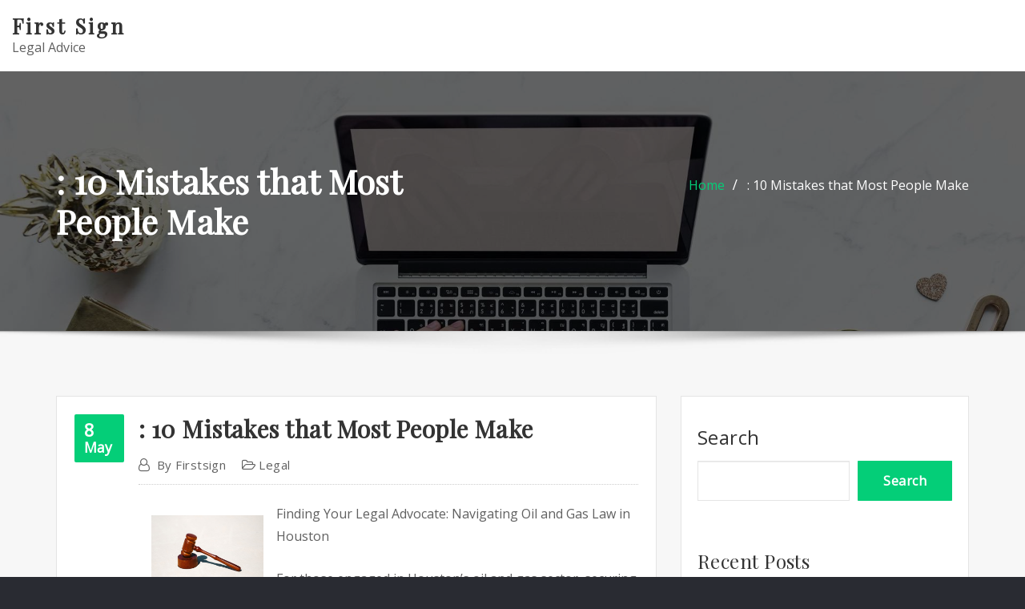

--- FILE ---
content_type: text/css
request_url: https://www.firstsign.us/wp-content/themes/globalhub/style.css?ver=6.9
body_size: 7550
content:
/*
Theme Name: GlobalHub
Theme URI: https://themearile.com/globalhub-theme/
Template: aasta
Author: ThemeArile
Author URI: https://themearile.com
Description: GlobalHub is a powerful and intuitive multipurpose WordPress theme for all kinds of business websites. The theme provides unique designs with advanced customizer settings. It can handle businesses, agencies, photography, architecture, interior designers, portfolio, consultants, corporate, business promotion, electrician, industries, education, SEO, construction, fashion, online shop, health, Beauty salons, wedding, gym, lawyers, travel agency, restaurant, hotel, bloggers, magazine websites such as. It comes packed with powerful features for designing and customizing theme pages, advanced typography, sticky menu, header styles, logo upload, translation ready (WPML, Polylang), built with SEO in mind and it's built to be beautiful on all screen sizes. This theme supports the best Elementor page builder to create, edit, and update page designs as per the requirement. GlobalHub also supports popular free and premium WordPress plugins such as Elementor, Yoast SEO, WooCommerce, Contact Form 7, Jetpack, Google Analytics, and much more. Check the demo of GlobalHub Pro https://themearile.com/aasta-pro-theme/.
Version: 1.0
Tested up to: 6.3
Requires PHP: 5.6
License: GNU General Public License v2 or later
License URI: http://www.gnu.org/licenses/gpl-2.0.html
Text Domain: globalhub
Tags: one-column, two-columns ,right-sidebar, flexible-header, custom-background, custom-header, custom-menu, editor-style, featured-images, footer-widgets, post-formats, theme-options, threaded-comments, rtl-language-support, translation-ready, full-width-template, custom-logo, blog, e-commerce, portfolio
*/

/*--------------------------------------------------
=>> Body Custom Background Css
--------------------------------------------------*/

body.custom-background .theme-bg-dark,
body.custom-background .theme-bg-default, 
body.custom-background .theme-blog.theme-bg-grey {
    background-color: transparent !important;
}

.theme-page-header-area {
    padding: 7rem 0 7rem 0;
}

/*--------------------------------------------------
=>> Common - Begining Css
--------------------------------------------------*/


body,
button,
input,
select,
textarea {
	color: #606060;
}

h1, .h1, h2, .h2, .h3, h3,
h4, .h4, h5, .h5, .h6, h6 {
	color: #333333;
}

blockquote {
	background-color: #fafafa;
	color: #606060;
}
blockquote p { padding-bottom: 0; }
blockquote cite { 
	color: #333333; 
}
blockquote:before {
	color: rgba(0, 0, 0, 0.05);
}
pre {
	background: #f6f6f6;
}

hr { 
	background-color: #e9e9e9; 
}
abbr, acronym { 
	border-bottom: 1px dotted #e9e9e9; 
}

mark, ins { 
	background: #fff9c0; 
	color: #333333;	
}
#wrapper { background-color: #ffffff; }

.navbar .nav .menu-item .nav-link {
    font-weight: 600;
}
.navbar .nav .menu-item .dropdown-item {
    font-weight: 600;
}
h5, .theme-main-slider .sub-title, .theme-services .service-title, .team-block .team-name, .team-mambers.vrsn-two .teammember-item .teammember-content .teammember-meta .teammember-title, .theme-project .theme-project-content .theme-project-title, .comment-detail-title {
    text-transform: inherit;
}
h5, .theme-main-slider .sub-title, .theme-services .service-title, .team-block .team-name, .team-mambers.vrsn-two .teammember-item .teammember-content .teammember-meta .teammember-title, .theme-project .theme-project-content .theme-project-title, .comment-detail-title, .theme-blog .post .entry-title, .theme-contact-widget-title {
    font-weight: 600;
}
h1, .page-header-title h1, .theme-slider-content .theme-caption-bg .title-large, .theme-slider-content .title-large, .theme-slider-content .theme-caption-bg2 .title-large {
    text-transform: inherit;
}
h2, .theme-section-module .section-area-title, .theme-funfact-title {
    text-transform: inherit;
}
h2, .theme-section-module .section-area-title, .theme-funfact-title {
    font-weight: 600;
}
h3, .theme-cta .title {
    font-weight: 600;
}
h3, .theme-cta .title {
    text-transform: inherit;
}
h4, .theme-blog.theme-blog-large .post .entry-title, .theme-blog .post .entry-title, .theme-comment-title h4 {
    text-transform: inherit;
}
h4, .theme-comment-title h4, .theme-contact-form-info .title h4 {
    font-weight: 600;
}
h4 {
    text-transform: inherit;
}
h4 {
    font-weight: 600;
}
.widget .widget-title {
    text-transform: inherit;
}
.widget .widget-title {
    font-weight: 600;
}


/*--------------------------------------------------
=>> Theme Main Slider
--------------------------------------------------*/

.theme-main-slider .overlay {
    background-color: rgba(0, 0, 0, .50);
}
#theme-main-slider .item {
	height: 850px;
}
@media (min-width: 992px) {
	.theme-slider-content { 
		top: 53%;
	}
}


/*--------------------------------------------------
=>> Theme Service Area Two
--------------------------------------------------*/

.theme-services .service-content-two { 
	position: relative; 
	margin: 0 0 3.125rem; 
	transition: all 0.3s;
}
.theme-services .service-content-thumbnail-two { 
    position: relative;
    transition: all 0.3s;
    text-align: center;
    margin-right: 1.500rem;
    width: 3.875rem;
    height: 3.875rem;
}
.theme-services .service-content-thumbnail-two,
.theme-services .service-content-thumbnail-two a {  
	z-index: 1;  
	background: transparent;
    border-radius: 0;
	font-size: 3rem;
	line-height: 1;
	padding: 0; 
	position: relative; 
	-webkit-transition: .3s cubic-bezier(.53,.645,.51,1.34);
    -o-transition: .3s cubic-bezier(.53,.645,.51,1.34);
    transition: .3s cubic-bezier(.53,.645,.51,1.34);
}
.theme-services .col-md-4:nth-child(3n+1){ clear:left; }
@media (min-width: 768px) and (max-width: 992px) {
	.theme-services .col-md-4:nth-child(3n+1) { clear: none; }
	.theme-services .col-sm-6:nth-child(2n+1) { clear:left; }	
}
.theme-services .service-content-two:hover .service-links a, 
.theme-services .service-content-two:focus .service-links a, 
.theme-services .service-content-two .service-links a:hover, 
.theme-services .service-content-two .service-links a:focus  {
	background: #111;
	border: 1px solid #111;
	color: #fff;
}


/*--------------------------------------------------
=>> Theme Project Area   
--------------------------------------------------*/

.theme-project .row.theme-project-row {
	margin-right: 0;
    margin-left: 0;
}


/*--------------------------------------------------
=>> Theme Testimonial Area Three
--------------------------------------------------*/

.theme-testimonial.vrsn-three .theme-testimonial-overlay {
    background-color: rgba(0, 0, 0, .70);
}
.theme-testimonial.vrsn-three .theme-testimonial-block:before {
	display: none;
}
.theme-testimonial.vrsn-three .testimonial-content.vrsn-two {
	padding: 4.5rem 2.5rem 2.5rem;
	margin-bottom: 2rem;
	text-align: center;
	border-radius: 0;
}
.theme-testimonial.vrsn-three .testimonial-content.vrsn-two:hover {
	transform: translateY(-7px);
	-webkit-box-shadow: 0 3px 15px 0 rgb(0 0 0 / 2%);
	-moz-box-shadow: 0 3px 15px 0 rgb(0 0 0 / 2%);
	box-shadow: 0 3px 15px 0 rgb(0 0 0 / 2%);
}
.theme-testimonial.vrsn-three .testimonial-content.vrsn-two::before {
	position: absolute;
    font-family: "FontAwesome";
    content: "\f10d";
    border-color: transparent;
    top: 10px;
    left: 45%;
    right: 0;
    display: block;
    padding: 0;
    font-size: 2.5rem;
    color: #fff;
    border-width: 0;
    border-style: none;
}
.theme-testimonial.vrsn-three .testimonial-content.vrsn-two:after {
	content: '';
    width: 29px;
    height: 29px;
    position: absolute;
    bottom: -6px;
    left: 50%;
    z-index: 1;
    -webkit-transform: translateX(-50%) rotate(125deg) skew(-20deg);
    -ms-transform: translateX(-50%) rotate(125deg) skew(-20deg);
    transform: translateX(-50%) rotate(125deg) skew(-20deg);
    -webkit-transition: all .3s ease;
    -ms-transition: all .3s ease;
    transition: all .3s ease;
}
.theme-testimonial.vrsn-three .theme-testimonial-block p {
    color: #ffffff !important;
	font-size: 1.125rem;
}
.theme-testimonial.vrsn-three .theme-testimonial-block.vrsn-two .media {
	display: block;
    text-align: center;
	margin-left: 0;
}
.theme-testimonial.vrsn-three .theme-testimonial-block.vrsn-two .thumbnail {
    margin: 0 auto 1.25rem;
}
.theme-testimonial.vrsn-three .theme-testimonial-block.vrsn-two .thumbnail img {
    margin: 0;
    width: 5rem;
    height: 5rem;
}
.theme-testimonial.vrsn-three .theme-testimonial-block .name {
    font-size: 1.125rem;
}
.theme-testimonial.vrsn-three .theme-testimonial-block .position {
    font-size: 1rem;
}


/*--------------------------------------------------
=>> Forms, Buttons, Input Fields
--------------------------------------------------*/

label { 
	color: #606060; 
}
input[type="text"],
input[type="email"],
input[type="url"],
input[type="password"],
input[type="search"],
input[type="number"],
input[type="tel"],
input[type="range"],
input[type="date"],
input[type="month"],
input[type="week"],
input[type="time"],
input[type="datetime"],
input[type="datetime-local"],
input[type="color"],
textarea,
select {
	color: #606060 !important;
	border: 1px solid #e5e5e5 !important;
}
input[type="text"]:focus,
input[type="email"]:focus,
input[type="url"]:focus,
input[type="password"]:focus,
input[type="search"]:focus,
input[type="number"]:focus,
input[type="tel"]:focus,
input[type="range"]:focus,
input[type="date"]:focus,
input[type="month"]:focus,
input[type="week"]:focus,
input[type="time"]:focus,
input[type="datetime"]:focus,
input[type="datetime-local"]:focus,
input[type="color"]:focus,
textarea:focus,
select:focus {
	color: #606060 !important;
    box-shadow: 0 0 0 0.063rem rgba(84, 84, 84,.25) !important;
}
.form-control { 
	border: 1px solid #e5e5e5 !important; 
}
.form-control:focus {
    box-shadow: 0 0 0 0.063rem rgba(84, 84, 84,.25);
}
button,
input[type="button"],
input[type="submit"] {
    color: #fff;
}
button.secondary,
input[type="reset"],
input[type="button"].secondary,
input[type="reset"].secondary,
input[type="submit"].secondary {
	background-color: #ddd;
	color: #222;
}
button:hover,
button:focus,
input[type="button"]:hover,
input[type="button"]:focus,
input[type="submit"]:hover,
input[type="submit"]:focus {
	background: #333333;
	color: #fff;
}
button.secondary:hover,
button.secondary:focus,
input[type="reset"]:hover,
input[type="reset"]:focus,
input[type="button"].secondary:hover,
input[type="button"].secondary:focus,
input[type="reset"].secondary:hover,
input[type="reset"].secondary:focus,
input[type="submit"].secondary:hover,
input[type="submit"].secondary:focus {
	background: #bbb;
}

::-webkit-input-placeholder { color: #606060; }
:-moz-placeholder { color: #606060; }
::-moz-placeholder { color: #606060; }
:-ms-input-placeholder { color: #606060; }

/*--------------------------------------------------
=>> Theme Core Buttons
--------------------------------------------------*/

.btn-default { 
	color: #fff; 
}
.btn-default:hover, .btn-default:focus { 
	background: #111; 
	color: #fff !important; 
}
.btn-light { 
	background: #ffffff; 
}
.btn-light:hover, .btn-light:focus { 
	color: #ffffff; 
}

.btn-default-dark { 
	color: #ffffff; 
}
.btn-default-dark:hover, .btn-default-dark:focus { 
	background: #333333; 
	color: #fff !important; 
}

.btn-border { 
	background: transparent; 
	color: #444; 
}
.btn-border:hover, .btn-border:focus { 
	color: #fff !important; 
}

.btn-dark { 
	background: transparent; 
	border: solid 1px #111;
    color: #111;
}
.btn-dark:hover, .btn-dark:focus { 
	background: #111; 
	border: solid 1px #111;
    color: #fff;
}
.btn-dark:after {
    font-family: FontAwesome;
    content: "\f054";
    margin-left: 1.25rem;
}


/*--------------------------------------------------
=>> Tables
--------------------------------------------------*/

table, th, td { border: 1px solid #e9e9e9; }
thead th { border-bottom: 2px solid #e9e9e9; }
th { background: #f6f6f6; color: #333333;padding: 0.5rem 0.7rem; text-align: left; }
th a,
td a {
	box-shadow: none !important;
}
.widget td a:hover, 
.widget td a:focus, 
td a:hover, 
td a:focus {
	color: #333333;
	box-shadow: none;
}
.wp-block-table.is-style-stripes tbody tr:nth-child(odd) {
    background-color: #F0F0F0;
}

/*--------------------------------------------------
=>> Anchor Links Colors
--------------------------------------------------*/

a { color: #333333; text-decoration: none !important; transition: 0.3s; }
a:focus { outline: thin dotted; text-decoration: none !important; }
a:hover, a:active { color: #333333; outline: 0; }

.theme-block.theme-blog.theme-bg-grey { background-color: #f7f7f7 !important; border-bottom: 1px solid #e4e4e4;
    border-top: 1px solid #e4e4e4; }
.theme-bg-dark { background-color: #333333 !important; }
.theme-bg-light { background-color: #fff !important; }
.text-dark { color: #333333 !important; }
.text-grey { color: #878e94 !important; }

.theme-b-top { border-top: 1px solid #e9e9e9 !important; }
.theme-b-bottom { border-bottom: 1px solid #e9e9e9 !important; }
.theme-b-left { border-left: 1px solid #e9e9e9 !important; }
.theme-b-right { border-right: 1px solid #e9e9e9 !important; }

/*--------------------------------------------------
=>> Theme Section Title & Subtitle
--------------------------------------------------*/

.theme-separator-line-horrizontal-full {
    background: #e4e4e4;
}
	
/*--------------------------------------------------
=>> Theme Service Area
--------------------------------------------------*/

.theme-services { background-color: #ffffff; }
.theme-services .service-content { 
	border: 1px solid #e4e4e4;
}
.theme-services .service-content:hover {
	transform: translateY(-5px);
	-webkit-box-shadow: 0 10px 25px rgb(0 0 0 / 10%);
    -moz-box-shadow: 0 10px 25px rgb(0 0 0 / 10%);
    box-shadow: 0 10px 25px rgb(0 0 0 / 10%);
}
.theme-services .service-content-thumbnail img {
	border: 2px solid #fff;
}
.theme-services .service-content-thumbnail i.fa { 
	background-color: #292b32;
    border: 2px solid #fff;
}
.theme-services .service-title a { 
	color: #333;
}
.theme-services .service-title a:hover, 
.theme-services .service-content:hover .service-title,
.theme-services .service-content:hover .service-title a, 
.theme-services .service-content:hover p {
    color: #fff;
}
.service-links a { 
	color: #fff;
}
.theme-services .service-content:hover .service-links a, 
.theme-services .service-content:focus .service-links a { 
	background: #292b32 !important;
	border: 1px solid #292b32 !important;
    color: #fff !important;
}

/*--------------------------------------------------
=>> Theme Project Area
--------------------------------------------------*/

.theme-block.theme-project {
	background-color: #f7f7f7 !important;
    border-bottom: 1px solid #e4e4e4;
    border-top: 1px solid #e4e4e4;
}

/*--------------------------------------------------
=>> Theme Testimonial Area
--------------------------------------------------*/

.theme-testimonial .theme-section-module .section-area-title {
    color: #f8f9fa;
}
.theme-testimonial .theme-separator-line-horrizontal-full {
    background: #e4e4e4;
}

/*--------------------------------------------------
=>> Theme Blog Area - Homepage One News
--------------------------------------------------*/

.theme-blog .post, .theme-blog .post:hover { 
	background-color: #ffffff;
	border: 1px solid #e4e4e4;
}
.theme-blog .post:hover, .site-content .theme-blog .post:hover {
	-webkit-box-shadow: 0 10px 25px rgba(0, 0, 0, 0.1);
	-moz-box-shadow: 0 10px 25px rgba(0, 0, 0, 0.1);
	box-shadow: 0 10px 25px rgba(0, 0, 0, 0.1);
}
.theme-blog .post .entry-title a {
	color: #333;
}
.entry-content a:hover, 
.entry-content a:focus { 
	color: #333333;
	box-shadow: none;
}

/*--------------------------------------------------
=>> Theme Blog Meta Info
--------------------------------------------------*/

.media .posted-on time.days {
    color: #fff;
}
.media .posted-on time.days small.months {
    background: transparent;
}
.entry-meta {     
    border-bottom: 1px dotted #cdcdcd;
}
.entry-meta > span { color: #606060; margin: 0px 15px 0px 0px; }
.entry-meta a { color: #606060; padding: 0; display: inline-block; }
.entry-meta .author:before, 
.entry-meta .cat-links:before {	
	color: #606060;
}
/*Meta Comments*/
.entry-meta .posted-on::before, 
.entry-meta .comment-links a::before { 
	color: #606060; 
}
/*Meta Tags*/
.entry-meta .tag-links a {
	background-color: transparent;
    border: 1px solid #e5e5e5;
    color: #606060;
}
.entry-meta .tag-links a:hover, 
.entry-meta .tag-links a:focus {
    color: #fff;
}
/*Edit Post*/
.edit-link .post-edit-link {  
	color: #606060; 
}
/*More Link*/
.more-link {
	color: #fff !important;
	box-shadow: none !important;
}
.more-link:hover, .more-link:focus {
    background: #111;
    color: #fff !important;
}
/*Pagination*/
.pagination a, 
.page-links a, 
.post-nav-links a, 
.post-nav-links .post-page-numbers.current, 
.navigation.pagination .nav-links .page-numbers, 
.navigation.pagination .nav-links a {
	background-color: #ffffff;
    border: 1px solid #e9e9e9; 
	color: #333333;
}
.pagination a:hover, 
.pagination a.active,
.page-links a:hover, 
.post-nav-links a:hover, 
.post-nav-links .post-page-numbers.current, 
.navigation.pagination .nav-links .page-numbers:hover, 
.navigation.pagination .nav-links .page-numbers:focus { 
	color: #fff; 
}
.pagination .nav-links .page-numbers.current {
	color: #fff;
}

/*--------------------------------------------------
=>> Theme Blog Single Area
--------------------------------------------------*/

/*Related Posts*/
.theme-related-posts {
	background-color: #ffffff;
	border: 1px solid #e9e9e9;	
}
.theme-blog.theme-blog-large .theme-related-posts .post { 
	border: 1px solid #e9e9e9;
}
/*Blog Author*/
.theme-blog-author { 
	background-color: #ffffff;
    border-radius: 3px;
    border: 1px solid #e9e9e9;
}
.theme-blog-author .custom-social-icons li > a { color: #333333; }
/*Comments*/
.theme-comment-section { 
    background-color: #ffffff;
    border: 1px solid #e9e9e9;
}
.theme-comment-title { display: block; }
.theme-comment-title h4 {
    border-bottom: 1px solid #e9e9e9;
}
.comment-box { margin: 0; position: relative; }
.comment-detail {     
	border-bottom: 1px solid #e9e9e9;
}
.pull-left-comment img { border-radius: 50%; border: 3px solid #e9e9e9; }
.comment-date { color: #878e94; font-weight: 400; margin-left: 1.25rem; }
.comment-date a { color: #878e94; }
.comment-detail p { margin-bottom: 1.3rem; padding: 0; }
.reply a {
    font-size: 0.875rem;
    font-weight: 700;
    color: #fff;
    padding: 0.5625rem 1.25rem 0.5625rem 1.25rem;
    display: inline-block;
    line-height: 1;
    text-transform: uppercase;
    letter-spacing: 1px;
}
.reply a:hover, .reply a:focus { 
	color: #fff; 
}
.logged-in-as a {		
	box-shadow: 0 1px 0 0 currentColor; 		
}		
.logged-in-as a:hover, 		
.logged-in-as a:focus {		
	color: #333333;		
	box-shadow: none;		
}		
.form-submit { padding-bottom: 1rem; }

/*Comment Form*/
.theme-comment-form { 
    background-color: #ffffff;
    margin: 0 0 3.125rem;
    border-radius: 0px;
    border: 1px solid #e9e9e9;
    transition: all 0.5s;
    padding: 1.563rem 1.375rem 2.000rem;
}
.form-group input[type="text"], 
.form-group input[type="email"] {
	height: 3.125rem;
}
.theme-comment-form span.required { padding-left: 0.188rem; color: #ff0000; }		
.post .post-password-form input[type="password"] {
	margin-top: 1rem;
	margin-bottom: 1.5rem;
}

/*--------------------------------------------------
=>> Theme Widgets Area
--------------------------------------------------*/

.sidebar {
	background-color: #ffffff;
    border: 1px solid #e4e4e4;
}
.sidebar .widget { 
	color: #606060;
}
.sidebar .widget .widget-title, .sidebar .widget .wp-block-group h2 {
	background-color: transparent;
	color: #333;
}
.sidebar .widget .widget-title a.rsswidget {
    color: #333;	
}
.widget_archive li, .widget_categories li, .widget_links li, 
.widget_meta li, .widget_nav_menu li, .widget_pages li, 
.widget_recent_comments li, .widget_recent_entries li {
    border-bottom: 1px solid #e9e9e9;
}
.widget_archive li:before, .widget_categories li:before, .widget_links li:before, 
.widget_meta li:before, .widget_nav_menu li:before, .widget_pages li:before, 
.widget_recent_comments li:before, .widget_recent_entries li:before {
    color: #606060;  
}
.widget_archive li a, .widget_categories li a, .widget_links li a, 
.widget_meta li a, .widget_nav_menu li a, .widget_pages li a, 
.widget_recent_comments li a, .widget_recent_entries li a, .widget_text address a {
    color: #333;
}
/*Calendar*/
.calendar_wrap table#wp-calendar { 
	border: 1px solid #e9e9e9;
}
.calendar_wrap caption {
	color: #333333;
}
.calendar_wrap table#wp-calendar thead th {
	border-bottom: 2px solid #e9e9e9;
	background-color: #f6f6f6;
}
/*Search*/
.widget button[type="submit"], 
.btn-success {
	color: #fff;
}
.widget button[type="submit"]:hover, 
.widget button[type="submit"]:focus, 
.btn-success:hover, 
.btn-success:focus { 
    color: #fff !important;
    background-color: #333333 !important;
    border-color: #333333 !important;
}
.btn-success.focus, .btn-success:focus {
    box-shadow: 0 0 0 0.063rem rgba(0,0,0,.5) !important;
}
/*Recent Widget*/
.widget_recent_entries .post-date {
	color: #bec3c7;
}
/*Tags*/
.widget .tagcloud a {
    background-color: transparent;
    border: 1px solid #e5e5e5;
	color: #606060;
}
.widget .tagcloud a:hover, 
.widget .tagcloud a:focus {
	color: #fff;
}
/*RSS Widget*/
.widget_rss ul li {
    border-bottom: 1px solid #e9e9e9;
}
/*Footer Bydefault Widgets*/
.sidebar .widget_block h2, 
.sidebar .widget_block .wp-block-search__label {
	color: #333;
	padding: 0;
    font-weight: 400;
    font-size: 1.5rem;
    letter-spacing: 0.45px;
}
.sidebar .widget_block .wp-block-latest-posts__list li, 
.sidebar .widget_block .wp-block-archives-list li, 
.sidebar .widget_block .wp-block-categories-list li {
    border-bottom: 1px dotted #e9e9e9;
	padding-top: 0.4375rem;
    padding-bottom: 0.4375rem;
	margin-bottom: 0;
}
.sidebar .widget_block .wp-block-latest-posts__list:last-child, 
.sidebar .widget_block .wp-block-archives-list li:last-child, 
.sidebar .widget_block .wp-block-categories-list li:last-child {
    border-bottom: none;
	padding-bottom: 0;
}


/*--------------------------------------------------------------
=>> Gallery
--------------------------------------------------------------*/

.gallery-item > div > a:focus {
  box-shadow: 0 0 0 2px #e9e9e9;
}
.gallery .gallery-item img {
	border: 2px solid #e9e9e9 !important;
}

/*--------------------------------------------------------------
=>> Captions
--------------------------------------------------------------*/

.wp-caption-text a:hover { color: #333333; }

/*--------------------------------------------------
=>> Theme Unit Data Css
--------------------------------------------------*/

.entry-content blockquote cite a { 
	color: #333333;
}
.entry-content .wp-block-latest-comments__comment-meta a {
	color: #333333;
}
.entry-content .wp-block-latest-comments__comment-meta a:hover {
	box-shadow: 0 1px 0 0 currentColor;
}
.wp-block-latest-comments__comment-date {
    color: #bbb;
}
.wp-block-latest-posts__post-date {
    color: #606060;
}
/*wp-block-button*/
.wp-block-button .wp-block-button__link {
    background: #32373c;
    border: 2px solid #32373c;
	color: #fff !important;
}
.wp-block-button .wp-block-button__link:hover, 
.wp-block-button .wp-block-button__link:focus {
    background: transparent;
    border: 2px solid #32373c;	
	color: #32373c !important;
}
.wp-block-button.is-style-outline .wp-block-button__link {
	background: transparent;
    border: 2px solid #32373c;	
	color: #32373c !important;
}
.wp-block-button.is-style-outline .wp-block-button__link:hover, 
.wp-block-button.is-style-outline .wp-block-button__link:focus {
	background: #32373c;
    border: 2px solid #32373c;
	color: #fff !important;
}
/*wp-block-group*/
.wp-block-media-text.has-background .has-large-font-size, 
.wp-block-media-text p {
	color: #606060;
}
/*wp-block-cover*/
.wp-block-cover.has-background-dim.alignleft .wp-block-cover-text, 
.wp-block-cover.has-background-dim-20.alignfull .wp-block-cover-text, 
.wp-block-cover.has-background-dim.alignwide .wp-block-cover-text, 
.wp-block-cover.has-background-dim.aligncenter .wp-block-cover-text,
.wp-block-cover.has-background-dim-60.has-background-dim .wp-block-cover-text a   {
	color: #fff;
}
.wp-block-calendar tbody td {
	color: #606060;
}
/*wp-block-latest-posts*/
.wp-block-latest-posts.wp-block-latest-posts__list {
	color: #606060;
}
/*Media and Text Color*/
.wp-block-media-text.alignwide .wp-block-media-text__content p.has-large-font-size { 
	color: #333333; 
}
.wp-block-media-text.alignwide .wp-block-media-text__content p { 
	color: #606060;
}
.theme-blog .post ul.wp-block-rss { 
	list-style: disc;
}

/*--------------------------------------------------
=>> Site Footer Area
--------------------------------------------------*/

.site-footer {
	background-color: #040404;
}
/*Tag Widget*/
.footer-sidebar .widget .tagcloud a {
    color: #e5e5e5;
}
.footer-sidebar .widget .tagcloud a:hover, 
.footer-sidebar .widget .tagcloud a:focus {
    color: #fff;
}
/*Address Widget*/
.footer-sidebar .textwidget address a {
	color: #e5e5e5; 
}
/*Rss Widget*/
.footer-sidebar .widget_rss ul li .rsswidget {
	color: #fff;
}
.footer-sidebar .widget_archive li:before, .footer-sidebar .widget_categories li:before, .footer-sidebar .widget_links li:before, 
.footer-sidebar .widget_meta li:before, .footer-sidebar .widget_nav_menu li:before, .footer-sidebar .widget_pages li:before, 
.footer-sidebar .widget_recent_comments li:before, .footer-sidebar .widget_recent_entries li:before {
    color: #e5e5e5;
}
.footer-sidebar .calendar_wrap caption {
    color: #e5e5e5;
}
.footer-sidebar input[type="text"], .footer-sidebar input[type="email"], .footer-sidebar input[type="url"], .footer-sidebar input[type="password"], .footer-sidebar input[type="search"], .footer-sidebar input[type="number"], .footer-sidebar input[type="tel"], .footer-sidebar input[type="range"], .footer-sidebar input[type="date"], .footer-sidebar input[type="month"], .footer-sidebar input[type="week"], .footer-sidebar input[type="time"], .footer-sidebar input[type="datetime"], .footer-sidebar input[type="datetime-local"], .footer-sidebar input[type="color"], .footer-sidebar textarea, .footer-sidebar select {
    background: transparent !important;
	color: #e5e5e5;
}
.footer-sidebar .widget_archive li, .footer-sidebar .widget_categories li, .footer-sidebar .widget_links li, .footer-sidebar .widget_meta li, 
.footer-sidebar .widget_nav_menu li, .footer-sidebar .widget_pages li, .footer-sidebar .widget_recent_comments li, .footer-sidebar .widget_recent_entries li, .footer-sidebar  .widget_rss ul li {
    border-bottom: 1px dotted #5b5d64;
}
/*Footer Bydefault Widgets*/
.footer-sidebar .widget_block h2 {
	margin-bottom: 1.875rem;
    padding: 0;
    font-weight: 400;
    font-size: 1.5rem;
    letter-spacing: 0.45px;
}
.footer-sidebar .widget_block .wp-block-archives-list li, 
.footer-sidebar .widget_block .wp-block-categories-list li {
    border-bottom: 1px dotted #5b5d64;
	padding-top: 0.4375rem;
    padding-bottom: 0.4375rem;
}
.footer-sidebar .widget_block .wp-block-archives-list li:last-child, 
.footer-sidebar .widget_block .wp-block-categories-list li:last-child {
    border-bottom: none;
	padding-bottom: 0;
}


/*--------------------------------------------------
=>> Theme Site Info Area
--------------------------------------------------*/

.site-info { background-color: #000000; color: #e5e5e5; border-top: 1px solid #363535; }
.site-info a { color: #e5e5e5; }
.site-info p a:hover, .site-info p a:focus { color: #fff; }


/*-----------------------------------------------------
=>> Sidebar Widget Style Css According to WordPress 6.0
-----------------------------------------------------*/

.sidebar .widget .wp-block-group .wp-block-verse {
	background: #f6f6f6;
	color: #606060;
	margin-bottom: 0;
}
.theme-blog .post .wp-block-quote.is-style-large {
	padding-top: 1.10rem;
	padding-bottom: 1.10rem;
}
.sidebar .widget .wp-block-group .wp-block-quote {
	margin-bottom: 0;
}
.sidebar .widget .wp-calendar-table thead th {
    border: 2px solid #E9E9E9;
    background-color: #F6F6F6;
	color: #333333;
}
.sidebar .widget .wp-calendar-table tbody td {
	border: 1px solid #E9E9E9;
}
.sidebar .widget .wp-block-calendar table caption {
	text-align: center;
	color: #333333;
}
.sidebar .widget .wp-block-group .wp-block-tag-cloud a {
    background-color: transparent;
    border: 1px solid #e5e5e5;
    color: #606060 !important;
}
.sidebar .widget .wp-block-group .wp-block-button .wp-block-button__link:hover, .sidebar .widget .wp-block-group .wp-block-button .wp-block-button__link:focus {
    background: transparent;
    border: 2px solid #32373c;
    color: #32373c !important;
}
.sidebar .widget .wp-block-group ul.wp-block-rss {
	margin-left: 0;
}
.sidebar .widget .wp-block-group .wp-block-latest-comments li.wp-block-latest-comments__comment, 
.sidebar .widget .wp-block-group .wp-block-latest-posts.wp-block-latest-posts__list li, 
.sidebar .widget .wp-block-group .wp-block-page-list li.wp-block-pages-list__item, 
.sidebar .widget .wp-block-group ul.wp-block-rss li, 
.sidebar .widget .wp-block-group ul.wp-block-archives-list li {
	padding-top: 0.4375rem; 
    padding-bottom: 0.4375rem; 
    border-bottom: 1px dotted #e9e9e9;
	margin-bottom: 0;
}
.sidebar .widget .wp-block-group .wp-block-latest-comments article {
    margin-bottom: 0rem;
}
.sidebar .widget .wp-block-group .wp-block-latest-comments .wp-block-latest-comments__comment .wp-block-latest-comments__comment-date {
	padding-top: 0.5rem;
    padding-bottom: 0.5rem;
	font-size: 0.875rem;
}
.sidebar .widget .wp-block-group .wp-block-latest-posts.wp-block-latest-posts__list li:before, 
.sidebar .widget .wp-block-group .wp-block-page-list li:before, 
.sidebar .widget .wp-block-group ul.wp-block-archives-list li:before {
    color: #606060;
}
.sidebar .widget .wp-block-group ul.wp-block-page-list,
.sidebar .widget .wp-block-group ul.wp-block-page-list li ul.submenu-container,
.sidebar .widget .wp-block-group ul.wp-block-categories-list {
	margin-left: 0;
    list-style: none;
}
.sidebar .widget .wp-block-group .wp-block-image, 
.sidebar .widget .wp-block-group .wp-block-image figcaption {
    margin-bottom: 0;
}
.sidebar .widget .wp-block-group .wp-block-preformatted {
	background: #f6f6f6;
    color: #606060;
}
.theme-blog .post .mejs-controls a.mejs-horizontal-volume-slider {
	color: transparent;
}
.theme-blog .post .entry-content ul:last-child {
	margin-bottom: 0;
}
.theme-blog .post .entry-content ol.wp-block-latest-comments {
	padding-left: 2rem;
}
.theme-blog .post .entry-content ul.wp-block-archives {
	margin-left: 1.125rem;
    list-style: disc;
	padding-left: 1.5rem;
}
.sidebar .widget .wp-block-pullquote cite {
	z-index: 1;
}
.sidebar .widget .wp-block-quote p {
    z-index: 1;
    position: relative;
}
.sidebar .widget .wp-block-quote cite {
	z-index: 1;
	position: relative;
}
.theme-blog .post .entry-content ul li {
	margin-bottom: 10px;
}
.theme-blog .post .entry-content ul li:last-child {
	margin-bottom: 0;
}
.theme-blog .post .entry-content ol li {
	margin-bottom: 10px;
}
.theme-blog .post .entry-content ol li:last-child {
	margin-bottom: 0;
}

/*------------------------------------------------------------
=>> Footer Sidebar Widget Style Css According to WordPress 6.0
------------------------------------------------------------*/

.footer-sidebar .widget .wp-block-group .wp-block-latest-comments li.wp-block-latest-comments__comment, 
.footer-sidebar .widget .wp-block-group .wp-block-latest-posts.wp-block-latest-posts__list li, 
.footer-sidebar .widget .wp-block-group .wp-block-page-list li.wp-block-pages-list__item, 
.footer-sidebar .widget .wp-block-group ul.wp-block-rss li, 
.footer-sidebar .widget .wp-block-group ul.wp-block-archives-list li, 
.footer-sidebar .widget .wp-block-group ul.wp-block-categories-list li {
	padding-top: 0.4375rem; 
    padding-bottom: 0.4375rem; 
    border-bottom: 1px dotted #5b5d64;
	margin-bottom: 0;
}
.footer-sidebar .widget .wp-block-group .wp-block-latest-posts.wp-block-latest-posts__list li:before, 
.footer-sidebar .widget .wp-block-group .wp-block-page-list li:before, 
.footer-sidebar .widget .wp-block-group ul.wp-block-archives-list li:before,
.footer-sidebar .widget .wp-block-group ul.wp-block-categories-list li:before {
	font-family: FontAwesome;
    color: #e5e5e5;
    content: "\f096";
    font-size: 0.625rem;
    font-weight: 400;
    margin-right: 0.625rem;
    vertical-align: middle;
}
.footer-sidebar .widget .wp-block-group ul.wp-block-rss {
	margin-left: 0;
}
.footer-sidebar .widget .wp-block-group .wp-block-latest-comments article {
    margin-bottom: 0rem;
}
.footer-sidebar .widget .wp-block-group .wp-block-latest-comments li.wp-block-latest-comments__comment {
	padding-top: 0.7375rem;
    padding-bottom: 0.7375rem;
}
.footer-sidebar .widget .wp-block-group .wp-block-latest-comments .wp-block-latest-comments__comment .wp-block-latest-comments__comment-date {
	padding-top: 0.5rem;
    padding-bottom: 0.5rem;
	font-size: 0.875rem;
}
.footer-sidebar .widget .wp-block-group pre.wp-block-verse {
    background-color: #5b5d64;
    color: #fff;
}
.footer-sidebar .widget .wp-block-group .wp-block-tag-cloud a {
    background-color: transparent;
    border: 1px solid #e5e5e5;
    color: #e5e5e5;
}
.footer-sidebar .widget .wp-block-pullquote cite {
	z-index: 1;
}
.footer-sidebar .widget .wp-block-quote cite {
    z-index: 1;
    position: relative;
}
.footer-sidebar .widget .wp-block-quote p {
    z-index: 1;
    position: relative;
}

/*--------------------------------------------------
=>> Shop Products 
--------------------------------------------------*/

body.woocommerce .theme-block {
	background-color: #f7f7f7;
    border-bottom: 1px solid #e4e4e4;
    border-top: 1px solid #e4e4e4;
}
/*Product List*/
.woocommerce ul.products li.product, 
.woocommerce-page ul.products li.product {   
	background-color: #fff;
	border: 1px solid #e4e4e4;
}
.woocommerce span.onsale, 
.theme-block.shop .product .theme-block.shop .product {
	background-color: #282828;
}
/*Product Rating*/	
.woocommerce p.stars a, 
.theme-block.shop .product p.stars a {
    color: #ff9919;
    box-shadow: none;
}
.woocommerce .star-rating { color: #ff9919; }
/*Product Buttons*/		
.theme-block.shop .product .button.add_to_cart_button, 
.theme-block.shop .product .button.product_type_grouped, 
.theme-block.shop .product .button.product_type_simple, 
.theme-block.shop .product .button.product_type_external, 
.theme-block.shop .product .button.product_type_variable {
	background-color: transparent;	
	color: #333;
	border-bottom: 2px solid #fff;
}
.woocommerce ul.products li.product .button.add_to_cart_button, 
.woocommerce ul.products li.product .button.product_type_grouped, 
.woocommerce ul.products li.product .button.product_type_simple, 
.woocommerce ul.products li.product .button.product_type_external, 
.woocommerce ul.products li.product .button.product_type_variable {
	background-color: transparent;	
	color: #606060;
	border-bottom: 2px solid #606060;
}	
.woocommerce ul.products li.product a.added_to_cart, 
.theme-block.shop .product a.added_to_cart {
	background-color: transparent;
}
.woocommerce ul.products li.product a.added_to_cart:hover, 
.theme-block.shop .product a.added_to_cart:hover {
	background-color: transparent;
}
/*Product Price*/
.woocommerce ul.products li.product .price, 
.theme-block.shop .product .price { 
	color: #606060;  
}
/*Product Single View*/
.woocommerce div.product p.price, 
.woocommerce div.product span.price { 
	color: #606060; 
}
.woocommerce div.product form.cart .button {
	background: #333333;
}
.product_meta .sku_wrapper .sku, 
.product_meta .posted_in a, 
.product_meta .tagged_as a {
	color: #606060;
}
.woocommerce #review_form #respond .form-submit input {
    background: #333333;
	color: #fff;
}
.woocommerce #review_form #respond .form-submit input:hover {
	color: #fff;
}
.woocommerce .comment_container {
	border-bottom: 2px dotted #e4e4e4;
}
.woocommerce #reviews #comments ol.commentlist li .meta {
    color: #333;
}
.woocommerce div.product .woocommerce-tabs { padding-top: 50px; }
.woocommerce div.product .woocommerce-tabs ul.tabs li {
    border: 1px solid transparent;
    background-color: transparent;
}
.woocommerce div.product .woocommerce-tabs ul.tabs li.active {
	border-bottom-color: transparent;
    background: transparent;
}
.woocommerce div.product .woocommerce-tabs ul.tabs li.active a {
    color: #333333;
}
.woocommerce div.product .woocommerce-tabs ul.tabs li a:after {
    background: #333333;
}
.woocommerce div.product .woocommerce-tabs ul.tabs::before {
    border-bottom: 1px solid #e4e4e4;
	box-shadow: none;
}
.woocommerce div.product .woocommerce-tabs ul.tabs li::after, 
.woocommerce div.product .woocommerce-tabs ul.tabs li::before {
    border: 1px solid transparent;
}
/*Product Cart View*/
.woocommerce-error, .woocommerce-info, .woocommerce-message {
	border-top-color: #333333;
}
.woocommerce-error::before, .woocommerce-info::before, .woocommerce-message::before {
	color: #333333;
}
.woocommerce .woocommerce-error .button, 
.woocommerce .woocommerce-info .button, 
.woocommerce .woocommerce-message .button, 
.woocommerce-page .woocommerce-error .button, 
.woocommerce-page .woocommerce-info .button, 
.woocommerce-page .woocommerce-message .button {
    color: #ffffff;
}
.woocommerce .woocommerce-error .button:hover, 
.woocommerce .woocommerce-info .button:hover, 
.woocommerce .woocommerce-message .button:hover, 
.woocommerce-page .woocommerce-error .button:hover, 
.woocommerce-page .woocommerce-info .button:hover, 
.woocommerce-page .woocommerce-message .button:hover {
    color: #ffffff;
    background-color: #333333;
}

/*Product Cart Table*/
.woocommerce table.shop_table {
    border: 1px solid #e4e4e4;
	border-collapse: collapse;
}
.woocommerce table.shop_table .cart_item:hover {
    background: #f6f6f6;
}
.woocommerce table.shop_table th, 
.woocommerce table.shop_table td {
    border-right: 1px solid #e4e4e4;
}
.woocommerce table.shop_table th {
	border-bottom: none;	
	color: #333333;
} 
.woocommerce table.shop_attributes th, 
.woocommerce table.shop_attributes td {
	border: 1px solid #e4e4e4;
}
.woocommerce-cart table.cart td.actions .coupon button.button {
	background: #333333;
    color: #fff;
}
.woocommerce-cart table.cart td.actions .coupon button.button:hover {
    color: #fff;	
}
.woocommerce-cart table.cart td.actions button.button {
    color: #fff;
}
.woocommerce-cart table.cart td.actions button.button:hover {
	background: #333333;
    color: #fff;	
}
#add_payment_method .wc-proceed-to-checkout a.checkout-button, 
.woocommerce-cart .wc-proceed-to-checkout a.checkout-button, 
.woocommerce-checkout .wc-proceed-to-checkout a.checkout-button, 
.woocommerce .woocommerce-form-login .woocommerce-form-login__submit, 
.woocommerce button.button.woocommerce-Button {
	color: #fff;
}
#add_payment_method .wc-proceed-to-checkout a.checkout-button:hover, 
.woocommerce-cart .wc-proceed-to-checkout a.checkout-button:hover, 
.woocommerce-checkout .wc-proceed-to-checkout a.checkout-button:hover, 
.woocommerce .woocommerce-form-login .woocommerce-form-login__submit:hover, 
.woocommerce button.button.woocommerce-Button:hover {
	background-color: #333333;
	color: #fff;
}
.woocommerce form.checkout_coupon, 
.woocommerce form.login, 
.woocommerce form.register {
    border: 1px solid #e4e4e4;
}
.woocommerce form .form-row span.select2-selection.select2-selection--single {
	border: 1px solid #f7f7f7 !important;
}
.woocommerce-page .select2-dropdown {
    border: 1px solid #e4e4e4;
}
.woocommerce .woocommerce-billing-fields h3, 
.woocommerce-checkout .checkout .col-2 h3#ship-to-different-address, 
.woocommerce-checkout .checkout .col-2 h3#ship-to-different-address label, 
#order_review_heading {
	color: #333333;
}
.checkout_coupon.woocommerce-form-coupon .form-row button.button {
	background-color: #333333;
	color: #fff;
}
.checkout_coupon.woocommerce-form-coupon .form-row button.button:hover {
	color: #fff;
}
.woocommerce-checkout #payment ul.payment_methods li label { display: inline-block; }
.woocommerce-checkout #payment ul.payment_methods li input { margin-right: 5px; }
#add_payment_method #payment, .woocommerce-cart #payment, .woocommerce-checkout #payment {
    background: #f6f6f6;
}
#add_payment_method #payment div.payment_box, 
.woocommerce-cart #payment div.payment_box, 
.woocommerce-checkout #payment div.payment_box {
    background-color: #e4e4e4;
    color: #606060;
}
#add_payment_method #payment div.payment_box::before, 
.woocommerce-cart #payment div.payment_box::before, 
.woocommerce-checkout #payment div.payment_box::before {
    content: "";
    display: block;
    border: 1em solid #e4e4e4;
    border-right-color: transparent;
    border-left-color: transparent;
    border-top-color: transparent;
}
.woocommerce-privacy-policy-text {
	margin-bottom: 25px;	
}
#add_payment_method #payment ul.payment_methods, 
.woocommerce-cart #payment ul.payment_methods, 
.woocommerce-checkout #payment ul.payment_methods {
    border-bottom: 1px solid #e4e4e4;
}
.woocommerce #payment #place_order, 
.woocommerce-page #payment #place_order {
    color: #fff;
}
.woocommerce #payment #place_order:hover, 
.woocommerce-page #payment #place_order:hover {
    background-color: #333333;
    color: #fff;
}

/*WooCommerce Widgets*/
.woocommerce .widget_price_filter .ui-slider .ui-slider-range {
	background-color: #dedede;
}
.woocommerce .widget_price_filter .price_slider_amount .button {
    color: #fff;
}
.woocommerce.widget_product_categories ul li,  
.woocommerce.widget_product_categories ol li {
    border-bottom: 1px solid #e4e4e4;
}
.woocommerce.widget_product_categories ul li:before,  
.woocommerce.widget_product_categories ol li:before {
	color: #c7c9cc;	
}
.woocommerce.widget_products ul.cart_list li, 
.woocommerce.widget_products ul.product_list_widget li, 
.woocommerce.widget_top_rated_products ul.cart_list li, 
.woocommerce.widget_top_rated_products ul.product_list_widget li, 
.woocommerce.widget_recent_reviews ul.cart_list li, 
.woocommerce.widget_recent_reviews ul.product_list_widget li, 
.woocommerce.widget_recently_viewed_products ul.cart_list li, 
.woocommerce.widget_recently_viewed_products ul.product_list_widget li, 
.woocommerce.woocommerce-widget-layered-nav ul.woocommerce-widget-layered-nav-list li, 
.woocommerce.widget_rating_filter ul li {
    border-bottom: 1px solid #e4e4e4;
}
.woocommerce.widget_products ul.product_list_widget ins,
.woocommerce.widget_top_rated_products ul.product_list_widget ins, 
.woocommerce.widget_recent_reviews ul.product_list_widget .reviewer, 
.woocommerce.widget_recently_viewed_products ul.product_list_widget ins {
	background: transparent;
}
/*WooCommerce Pagination*/
.woocommerce nav.woocommerce-pagination ul, 
.woocommerce nav.woocommerce-pagination ul li { border: none; }
.woocommerce nav.woocommerce-pagination ul li a, 
.woocommerce nav.woocommerce-pagination ul li span {
	background-color: #ffffff;
    border: 1px solid #e4e4e4;
    color: #333333;
}
.theme-block.shop .owl-theme .owl-dots .owl-dot span {
    background-color: #000;
}
.theme-block.shop .owl-theme .owl-dots .owl-dot.active span {
    background-color: #fff;
}

--- FILE ---
content_type: text/css
request_url: https://www.firstsign.us/wp-content/themes/aasta/assets/css/theme-default.css?ver=6.9
body_size: 2777
content:
/*
theme-default.css
*/


/*--------------------------------------------------
=>> Common - Begining Css
--------------------------------------------------*/

blockquote {
	border-left: 3px solid #04CE78;
}
td a {
	color: #04CE78;
}
input[type="text"]:focus, input[type="email"]:focus, input[type="url"]:focus, input[type="password"]:focus,
input[type="search"]:focus, input[type="number"]:focus, input[type="tel"]:focus, input[type="range"]:focus,
input[type="date"]:focus, input[type="month"]:focus, input[type="week"]:focus, input[type="time"]:focus,
input[type="datetime"]:focus, input[type="datetime-local"]:focus, input[type="color"]:focus, textarea:focus,
select:focus, .form-control:focus {
	border-color: #04CE78;
	box-shadow: 0 0 0 1px rgba(4, 206, 120, .65) !important;
}

button,
input[type="button"],
input[type="submit"] {
	background-color: #04CE78;
}
.btn-default, 
.btn-default-dark, 
.btn-light:hover, 
.btn-light:focus { 
	background: #04CE78; 
}
.btn-light { 
	color: #04CE78; 
}
.btn-border, 
.btn-border:hover, 
.btn-border:focus { 
	border: 2px solid #04CE78; 
}
.btn-border:hover, 
.btn-border:focus {
    background: #04CE78;
}

/*--------------------------------------------------
=>> Navbar
--------------------------------------------------*/

.navbar.navbar-header-wrap .navbar-toggler:hover, 
.navbar.navbar-header-wrap .navbar-toggler:focus {
	outline: 2px dotted #04CE78;
} 

@media (max-width: 991px) { 
	.navbar .nav .menu-item .nav-link {
		border-bottom: 1px solid rgba(4, 206, 120, .7);
	}
	.navbar.header-fixed-top .nav .menu-item .dropdown-item:hover {
		color: #04CE78;
	}
}	
		
.navbar .nav .menu-item .nav-link:hover, 
.navbar .nav .menu-item .nav-link:focus, 
.navbar.header-fixed-top .nav .menu-item .nav-link:hover, 
.navbar.header-fixed-top .nav .menu-item .nav-link:focus, 
.navbar.navbar-header-wrap .nav .menu-item .nav-link:hover, 
.navbar.navbar-header-wrap .nav .menu-item .nav-link:focus, 
.navbar.navbar-header-wrap.header-fixed-top .nav .menu-item .nav-link:hover, 
.navbar.navbar-header-wrap.header-fixed-top .nav .menu-item .nav-link:focus {
    color: #04CE78;
}
.navbar .nav .menu-item.active > .nav-link, 
.navbar.header-fixed-top .nav .menu-item.active > .nav-link,
.navbar.navbar-header-wrap .nav .menu-item.active > .nav-link, 
.navbar.navbar-header-wrap.header-fixed-top .nav .menu-item.active > .nav-link {
    color: #04CE78;
}
.navbar .nav .dropdown-menu .menu-item { 
	margin-right: 0;
	border-bottom: solid 1px rgba(4, 206, 120, .7);
}
.navbar .nav .menu-item .dropdown-item:hover, 
.navbar .nav .menu-item .dropdown-item:focus, 
.navbar.navbar-header-wrap .nav .menu-item .dropdown-item:hover, 
.navbar.navbar-header-wrap .nav .menu-item .dropdown-item:focus {
    background-color: transparent;
	color: #04CE78;
}
.navbar .nav .dropdown-menu .menu-item.active .dropdown-item {
	background-color: transparent;
	color: #04CE78;
}
.navbar .nav .dropdown-menu > .menu-item > ul.dropdown-menu .menu-item.active .dropdown-item {
    background-color: transparent;
	color: #04CE78;
}
.navbar .nav .dropdown-menu > .menu-item > ul.dropdown-menu > .menu-item > .dropdown-item:hover, 
.navbar .nav .dropdown-menu > .menu-item > ul.dropdown-menu > .menu-item > .dropdown-item:focus {
    background-color: transparent;
	color: #04CE78;
}
.navbar.navbar-header-wrap.header-fixed-top .nav .btn-border {
    border: 2px solid #04CE78;
}
.navbar.navbar-header-wrap .nav .btn-border:hover, 
.navbar.navbar-header-wrap .nav .btn-border:focus, 
.navbar.navbar-header-wrap.header-fixed-top .nav .btn-border:hover, 
.navbar.navbar-header-wrap.header-fixed-top .nav .btn-border:focus {
    background: #04CE78;
	color: #ffffff;
	border: 2px solid #04CE78;	
}
.navbar .nav .menu-item:hover .nav-link, 
.navbar .nav .menu-item.active .nav-link {
    color: #04CE78;
}
/*Add Menu*/
.navbar .nav .menu-item .nav-link.add-menu {
    border: 2px solid #04CE78;
}
.navbar .nav .menu-item .nav-link.add-menu:hover, 
.navbar .nav .menu-item .nav-link.add-menu:focus {
	background-color: #04CE78;
}
.navbar.navbar-header-wrap .nav .menu-item .nav-link.add-menu {
	background: transparent;
	border: 2px solid #fff;	
} 
.navbar.navbar-header-wrap.header-fixed-top .nav .menu-item .nav-link.add-menu {
	border: 2px solid #04CE78;
}
.navbar.navbar-header-wrap .nav .menu-item .nav-link.add-menu:hover, 
.navbar.navbar-header-wrap .nav .menu-item .nav-link.add-menu:focus, 
.navbar.navbar-header-wrap.header-fixed-top .nav .menu-item .nav-link.add-menu:hover, 
.navbar.navbar-header-wrap.header-fixed-top .nav .menu-item .nav-link.add-menu:focus {
    background: #04CE78;
	color: #ffffff;
	border: 2px solid #04CE78;	
}

/*--------------------------------------------------
=>> Header Navbar Classic Header
--------------------------------------------------*/

@media (min-width: 992px) {
	.navbar.navbar-header-wrap.classic-header .nav .menu-item.active .nav-link {
		background-color: #04CE78;
	}
	.navbar.navbar-header-wrap.classic-header .nav .menu-item .nav-link:before {
		background: #04CE78;
	}
}
@media (max-width: 992px) {
	.navbar.navbar-header-wrap.classic-header .nav .menu-item .nav-link:hover, 
	.navbar.navbar-header-wrap.classic-header.header-fixed-top .nav .menu-item .nav-link:hover {
		color: #04CE78 !important;
	}
}
@media (max-width: 500px) {
	.navbar.navbar-header-wrap.classic-header .nav .menu-item .nav-link:hover,
	.navbar.navbar-header-wrap.classic-header.header-fixed-top .nav .menu-item .nav-link:hover {
		color: #04CE78;
	}
}


/*--------------------------------------------------
=>> Search Popup Box For Header
--------------------------------------------------*/

#search-popup .btn {
	background-color: #04CE78;
	border-color: #04CE78;
}

/*--------------------------------------------------
=>> Site Header Contact Info
--------------------------------------------------*/

.site-header, 
.site-header.vrsn-two { 
	background-color: #04CE78; 
}
.custom-social-icons li a.social-hover:hover,	
.custom-social-icons li a.social-hover:focus { 
	color: #04CE78; 
}

/*--------------------------------------------------
=>> Theme Combined Classes
--------------------------------------------------*/

.theme-bg-default { background-color: #04CE78 !important; }
.text-default { color: #04CE78 !important; }
.entry-header .entry-title a:hover, 
.entry-header .entry-title a:focus { 
	color: #04CE78 !important; 
}

/*--------------------------------------------------
=>> WooCommerce Menubar Cart Info  
--------------------------------------------------*/

.woo-cart-block > a .cart-total {
	background: #04CE78;
}

/*--------------------------------------------------
=>> Theme Main Slider
--------------------------------------------------*/

.theme-slider-content .sub-title { 
	color: #04CE78; 
}
.theme-slider-content .btn-slider {
    background-color: #04CE78;
}
.theme-main-slider .owl-carousel .owl-prev:hover, 
.theme-main-slider .owl-carousel .owl-prev:focus, 
.theme-main-slider .owl-carousel .owl-next:hover, 
.theme-main-slider .owl-carousel .owl-next:focus { 
	background-color: #04CE78 !important;
}


/*--------------------------------------------------
=>> Slider Next/Prev Button Styles
--------------------------------------------------*/

.owl-carousel .owl-prev:hover, 
.owl-carousel .owl-prev:focus, 
.owl-carousel .owl-next:hover, 
.owl-carousel .owl-next:focus, 
.theme-sponsors .owl-carousel .owl-prev:hover, 
.theme-sponsors .owl-carousel .owl-next:hover { 
	background-color: #04CE78;
}
.owl-theme .owl-dots .owl-dot.active span {
	background-color: #04CE78;
}

/*--------------------------------------------------
=>> Theme Page Header Area
--------------------------------------------------*/

.page-breadcrumb > li a { color: #04CE78; }

/*--------------------------------------------------
=>> Theme Section Title & Subtitle
--------------------------------------------------*/

.theme-separator-line-horrizontal-full::before {
    color: #04CE78;
}

/*--------------------------------------------------
=>> Theme Service Area
--------------------------------------------------*/

.theme-services .service-content:hover { 
	border: 1px solid #04CE78;
}
.theme-services .service-content::before {
    background: #04CE78;
}
.theme-services .service-content-thumbnail a { color: #04CE78; }
.theme-services .service-content-thumbnail i.fa { 
	color: #04CE78;
}


/*--------------------------------------------------
=>> Theme Project Area
--------------------------------------------------*/

.theme-project .theme-project-content .content-overlay {
	background: rgba(4, 206, 120, 0.8);
}
.theme-project .theme-project-content:hover { 
	background-color: #04CE78; 
}
.theme-project .theme-project-content:hover .content-area:before {
    border-color: transparent transparent #04CE78 transparent;
}
.theme-project.vrsn-three .theme-project-content .theme-project-title a:hover, 
.theme-project.vrsn-three .theme-project-content .theme-project-title a:focus { 
	color: #04CE78; 
}

/*--------------------------------------------------
=>> Theme Testimonial Area
--------------------------------------------------*/

.theme-testimonial-block { 
    border: 1px solid #04CE78;	
}
.theme-testimonial-block:before { 
    background-color: #04CE78;
}
.theme-testimonial-block::after {
    color: #04CE78;
}
.theme-testimonial-block .name, 
.theme-testimonial-block .name a, 
.theme-testimonial-block .name a:hover, 
.theme-testimonial-block .name a:focus {
	color: #04CE78;
}


/*--------------------------------------------------
=>> Contact Page Area
--------------------------------------------------*/

.theme-contact-widget i.fa { 
	color: #04CE78;	
}

/*--------------------------------------------------
=>> 404 Error Page Area
--------------------------------------------------*/

.theme-error-page .error-title b, 
.theme-error-page .error-title i { 
	color: #04CE78;
}

/*--------------------------------------------------
=>> Theme Blog Sidebar 
--------------------------------------------------*/

.entry-content a { color: #04CE78; }

/*--------------------------------------------------
=>> Theme Blog Meta Info
--------------------------------------------------*/

.media .posted-on time.days {
    background-color: #04CE78;
}
.entry-meta a:hover, .entry-meta a:focus {
    color: #04CE78;
}
.more-link {
	background: #04CE78;
}
.entry-meta .tag-links a:hover, 
.entry-meta .tag-links a:focus {
    background-color: #04CE78;
	border: 1px solid #04CE78;
}
.pagination a:hover, 
.pagination a.active, 
.page-links a:hover, 
.post-nav-links a:hover, 
.post-nav-links .post-page-numbers.current { 
	background-color: #04CE78; 
	border: 1px solid #04CE78; 
}
.navigation.pagination .nav-links .page-numbers.current, 
.navigation.pagination .nav-links .page-numbers:hover, 
.navigation.pagination .nav-links .page-numbers:focus {
	background-color: #04CE78; 
	border: 1px solid #04CE78; 
}
.comment-detail-title a:hover, 
.comment-detail-title a:focus { 
	color: #04CE78; 
}
.comment-detail-title .comment-date a {
    color: #04CE78;
}
.comment-detail-title .comment-date a:hover { color: #04CE78; }
.reply a {
	background-color: #04CE78;
    border: 2px solid #04CE78;
}
.reply a:hover, .reply a:focus { 
	border: 2px solid #04CE78;
	background-color: #04CE78;
}
.logged-in-as a {		
	color: #04CE78;		
}
.theme-comment-title h4:after {
    background: #04CE78;
}
.page-links a {
    background-color: #04CE78;
    border: 1px solid #04CE78;
	color: #fff;
}

/*--------------------------------------------------
=>> Theme Blog Area - Homepage Three
--------------------------------------------------*/


/*--------------------------------------------------
=>> Theme Widgets Area
--------------------------------------------------*/

.widget a:hover, 
.widget a:focus, 
.footer-sidebar .widget_rss ul li .rsswidget:hover, 
.footer-sidebar .widget_rss ul li .rsswidget:focus { 
	color: #04CE78; 
}
.widget_archive li, .widget_categories li, .widget_links li, 
.widget_meta li, .widget_nav_menu li, .widget_pages li {
    color: #04CE78;
}
.widget button[type="submit"], 
.btn-success {
    background-color: #04CE78;
	border-color: #04CE78;
}
.widget .tagcloud a:hover, 
.widget .tagcloud a:focus {
    background-color: #04CE78;
    border: 1px solid #04CE78;
}
address i, 
.textwidget a { 
	color: #04CE78;
}
.footer-sidebar .textwidget a, 
.footer-sidebar .widget table a { 
	color: #04CE78;
}

	
/*--------------------------------------------------------------		
## Captions		
--------------------------------------------------------------*/		

.wp-caption-text a { color: #04CE78; }		


/*--------------------------------------------------
=>> Site Footer Area
--------------------------------------------------*/

.footer-sidebar .widget a:hover, 
.footer-sidebar .widget a:focus { 
	color: #04CE78; 
}

/*--------------------------------------------------
=>> Theme Site Info Area
--------------------------------------------------*/

.site-info p a, 
.site-info > a { 
	color: #04CE78; 
}

/*-----------------------------------------------------
=>> Sidebar Widget Style Css According to WordPress 6.0
-----------------------------------------------------*/

.sidebar .widget .wp-block-group .wp-block-preformatted a {
	color: #04CE78;
}
.sidebar .widget .wp-block-group .wp-block-tag-cloud a:hover, 
.sidebar .widget .wp-block-group .wp-block-tag-cloud a:focus {
    background-color: #04CE78;
    border: 1px solid #04CE78;
	color: #fff !important;
}
.sidebar .widget .wp-block-group .wp-block-verse a {
	color: #04CE78;
}
.sidebar .widget .wp-block-group .wp-block-code a {
	color: #04CE78;
}
.sidebar .widget .wp-block-group .logged-in a,
.sidebar .widget .wp-block-group .logged-out a {
	color: #04CE78;
}
.sidebar .widget .wp-block-group .wp-block-media-text .wp-block-media-text__content a {
	color: #04CE78;
}
.sidebar .widget .wp-block-group .wp-block-read-more {
	color: #04CE78;
}
.sidebar .widget .wp-block-group .wp-block-gallery .wp-element-caption a {
	color: #04CE78;
}
.theme-blog .post .entry-content .wp-block-file .wp-block-file__button {
	background-color: #04CE78;
}
.sidebar .widget.widget_block .wp-block-group p a {
    color: #04CE78;
}
.sidebar .widget .wp-block-group .wp-block-image .wp-element-caption a {
    color: #04CE78;
}
.wp-block-cover.has-background-dim-60.has-background-dim .wp-block-cover-text a:hover {
	color: #04CE78;
}
.sidebar .widget .wp-block-group .wp-block-button .wp-block-button__link:hover, 
.sidebar .widget .wp-block-group .wp-block-button .wp-block-button__link:focus {
	background: #04CE78;
	border: 2px solid #04CE78;
	color: #fff;
}

/*-----------------------------------------------------
=>> Footer Widget Style Css According to WordPress 6.0
-----------------------------------------------------*/

.footer-sidebar .widget .wp-block-group .logged-in a,
.footer-sidebar .widget .wp-block-group .logged-out a {
	color: #04CE78;
}
.footer-sidebar .widget .wp-block-group .wp-block-media-text__content a {
    color: #04CE78;
}
.footer-sidebar .widget .wp-block-group .wp-block-tag-cloud a:hover, 
.footer-sidebar .widget .wp-block-group .wp-block-tag-cloud a:focus {
    background-color: #04CE78;
    border: 1px solid #04CE78;
	color: #fff;
}
.footer-sidebar .widget .wp-block-group .wp-block-preformatted a {
    color: #04CE78;
}
.footer-sidebar .widget .wp-block-group .is-nowrap a {
	color: #04CE78;
}
.footer-sidebar .widget .wp-block-group .is-vertical a {
	color: #04CE78;
}
.footer-sidebar .widget .wp-block-group pre.wp-block-verse a {
    color: #04CE78;
}
.footer-sidebar .widget .wp-block-pullquote cite a {
	color: #04CE78;
}
.footer-sidebar .widget .wp-block-group .wp-block-quote a {
	color: #04CE78;
}
.footer-sidebar .widget .wp-block-group .wp-block-button .wp-block-button__link:hover,
.footer-sidebar .widget .wp-block-group .wp-block-button .wp-block-button__link:focus {
	background: #04CE78;
    border: 2px solid #04CE78;
	color: #fff;
}

/*--------------------------------------------------
=>> Page Scroll Up/Down Area
--------------------------------------------------*/

.page-scroll-up a, 
.page-scroll-up a:hover,
.page-scroll-up a:active {
	background: #04CE78;
}

/*--------------------------------------------------
=>> Shop Products 
--------------------------------------------------*/

/*Product Sale*/
.woocommerce ul.products li.product .onsale, 
.theme-block.shop .product .onsale {
	background-color: #04CE78;
}
/*Homepage Product Buttons*/	
.theme-block.shop.theme-bg-default .product .button.add_to_cart_button:hover, 
.theme-block.shop.theme-bg-default .product .button.product_type_grouped:hover,                     
.theme-block.shop.theme-bg-default .product .button.product_type_simple:hover, 
.theme-block.shop.theme-bg-default .product .button.product_type_external:hover, 
.theme-block.shop.theme-bg-default .product .button.product_type_variable:hover, 
.theme-block.shop.theme-bg-default .product a.added_to_cart, 
.theme-block.shop.theme-bg-default .product a.added_to_cart:hover {
	color: #333;
	border-bottom: 2px solid #333;
}
/*Product Buttons*/
.woocommerce ul.products li.product .button.add_to_cart_button:hover, 
.woocommerce ul.products li.product .button.product_type_grouped:hover, 
.woocommerce ul.products li.product .button.product_type_simple:hover, 
.woocommerce ul.products li.product .button.product_type_external:hover, 
.woocommerce ul.products li.product .button.product_type_variable:hover {
	color: #04CE78;
	border-bottom: 2px solid #04CE78;
}
.woocommerce ul.products li.product a.added_to_cart {
	color: #04CE78;
	border-bottom: 2px solid #04CE78;
}
.woocommerce ul.products li.product a.added_to_cart:hover {
	color: #04CE78;
	border-bottom: 2px solid #04CE78;
}

/*Product Single View*/

.woocommerce div.product form.cart .button:hover, 
.woocommerce div.product form.cart .button:hover {
	background: #04CE78;
}
.woocommerce table.shop_table td.product-name, 
.woocommerce table.shop_table td.product-name a {
	color: #04CE78;	
}
.product_meta .posted_in a:hover, 
.product_meta .tagged_as a:hover {
	color: #04CE78;
}
.woocommerce #review_form #respond .form-submit input:hover {
    background: #04CE78;
}

/*Product Cart View*/
.woocommerce .woocommerce-error .button, 
.woocommerce .woocommerce-info .button, 
.woocommerce .woocommerce-message .button, 
.woocommerce-page .woocommerce-error .button, 
.woocommerce-page .woocommerce-info .button, 
.woocommerce-page .woocommerce-message .button {
    background-color: #04CE78;
}
/*Product Cart Table*/
.woocommerce table.shop_table td.product-name a:hover, 
.woocommerce table.shop_table td.product-subtotal .woocommerce-Price-amount {
	color: #04CE78;	
}
.woocommerce-cart table.cart td.actions .coupon button.button:hover {
	background: #04CE78;
    color: #fff;	
}
.woocommerce-cart table.cart td.actions button.button {
	background: #04CE78;
    color: #fff;
}
#add_payment_method .wc-proceed-to-checkout a.checkout-button, 
.woocommerce-cart .wc-proceed-to-checkout a.checkout-button, 
.woocommerce-checkout .wc-proceed-to-checkout a.checkout-button, 
.woocommerce .woocommerce-form-login .woocommerce-form-login__submit, 
.woocommerce button.button.woocommerce-Button {
	background-color: #04CE78;
}
.checkout_coupon.woocommerce-form-coupon .form-row button.button:hover {
	background-color: #04CE78;
}
.woocommerce #payment #place_order, 
.woocommerce-page #payment #place_order {
    background-color: #04CE78;
}
/*WooCommerce Widgets*/
.woocommerce .widget_price_filter .ui-slider .ui-slider-handle {
    background-color: #04CE78;
}
.woocommerce .widget_price_filter .price_slider_amount .button {
    background-color: #04CE78;
}
.woocommerce-mini-cart__buttons.buttons a.button, 
.widget .woocommerce-mini-cart__buttons.buttons a.button:hover, 
.widget .woocommerce-mini-cart__buttons.buttons a.button:focus {
	background-color: #04CE78;
	color: #fff;
}
/*WooCommerce Pagination*/
.woocommerce nav.woocommerce-pagination ul li a:focus, 
.woocommerce nav.woocommerce-pagination ul li a:hover, 
.woocommerce nav.woocommerce-pagination ul li span.current {
	background-color: #04CE78;
    border: 1px solid #04CE78;
    color: #fff;
}